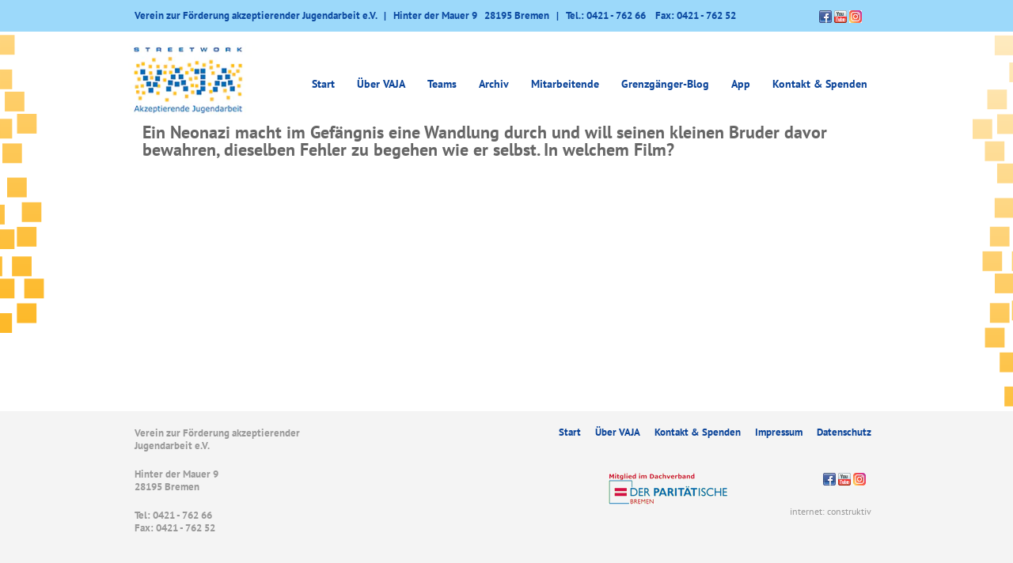

--- FILE ---
content_type: text/html; charset=UTF-8
request_url: https://vaja-bremen.de/orlypress_quiz/ein-neonazi-macht-im-gefaengnis-eine-wandlung-durch-und-will-seinen-kleinen-bruder-davor-bewahren-dieselben-fehler-zu-begehen-wie-er-selbst-in-welchem-film/
body_size: 6367
content:
<!DOCTYPE html>
<html>
<head>
<meta charset="utf-8">
<base href="https://vaja-bremen.de/">
<link rel="alternate" type="application/rss+xml" title="Vaja e.V. RSS" href="https://vaja-bremen.de/feed/rss/"/>
<link rel="stylesheet" href='//vaja-bremen.de/wp-content/cache/wpfc-minified/jot2k6ii/fa41k.css' type="text/css" media="screen"/>
<meta name="viewport" content="width=device-width, initial-scale=1">
<!--[if lt IE 9]>
<script src="js/html5shiv.js"></script>
<script src="js/respond.min.js"></script>
<![endif]-->
<title>Ein Neonazi macht im Gefängnis eine Wandlung durch und will seinen kleinen Bruder davor bewahren, dieselben Fehler zu begehen wie er selbst. In welchem Film? - VAJA e.V. - Streetwork in Bremen - VAJA e.V. &#8211; Streetwork in Bremen</title>
<meta name='robots' content='index, follow, max-image-preview:large, max-snippet:-1, max-video-preview:-1' />
<!-- This site is optimized with the Yoast SEO plugin v22.7 - https://yoast.com/wordpress/plugins/seo/ -->
<link rel="canonical" href="https://vaja-bremen.de/orlypress_quiz/ein-neonazi-macht-im-gefaengnis-eine-wandlung-durch-und-will-seinen-kleinen-bruder-davor-bewahren-dieselben-fehler-zu-begehen-wie-er-selbst-in-welchem-film/" />
<meta property="og:locale" content="de_DE" />
<meta property="og:type" content="article" />
<meta property="og:title" content="Ein Neonazi macht im Gefängnis eine Wandlung durch und will seinen kleinen Bruder davor bewahren, dieselben Fehler zu begehen wie er selbst. In welchem Film? - VAJA e.V. - Streetwork in Bremen" />
<meta property="og:url" content="https://vaja-bremen.de/orlypress_quiz/ein-neonazi-macht-im-gefaengnis-eine-wandlung-durch-und-will-seinen-kleinen-bruder-davor-bewahren-dieselben-fehler-zu-begehen-wie-er-selbst-in-welchem-film/" />
<meta property="og:site_name" content="VAJA e.V. - Streetwork in Bremen" />
<meta property="article:publisher" content="https://www.facebook.com/VAJA.Bremen" />
<meta name="twitter:card" content="summary_large_image" />
<script type="application/ld+json" class="yoast-schema-graph">{"@context":"https://schema.org","@graph":[{"@type":"WebPage","@id":"https://vaja-bremen.de/orlypress_quiz/ein-neonazi-macht-im-gefaengnis-eine-wandlung-durch-und-will-seinen-kleinen-bruder-davor-bewahren-dieselben-fehler-zu-begehen-wie-er-selbst-in-welchem-film/","url":"https://vaja-bremen.de/orlypress_quiz/ein-neonazi-macht-im-gefaengnis-eine-wandlung-durch-und-will-seinen-kleinen-bruder-davor-bewahren-dieselben-fehler-zu-begehen-wie-er-selbst-in-welchem-film/","name":"Ein Neonazi macht im Gefängnis eine Wandlung durch und will seinen kleinen Bruder davor bewahren, dieselben Fehler zu begehen wie er selbst. In welchem Film? - VAJA e.V. - Streetwork in Bremen","isPartOf":{"@id":"https://vaja-bremen.de/#website"},"datePublished":"2016-06-07T12:59:17+00:00","dateModified":"2016-06-07T12:59:17+00:00","breadcrumb":{"@id":"https://vaja-bremen.de/orlypress_quiz/ein-neonazi-macht-im-gefaengnis-eine-wandlung-durch-und-will-seinen-kleinen-bruder-davor-bewahren-dieselben-fehler-zu-begehen-wie-er-selbst-in-welchem-film/#breadcrumb"},"inLanguage":"de","potentialAction":[{"@type":"ReadAction","target":["https://vaja-bremen.de/orlypress_quiz/ein-neonazi-macht-im-gefaengnis-eine-wandlung-durch-und-will-seinen-kleinen-bruder-davor-bewahren-dieselben-fehler-zu-begehen-wie-er-selbst-in-welchem-film/"]}]},{"@type":"BreadcrumbList","@id":"https://vaja-bremen.de/orlypress_quiz/ein-neonazi-macht-im-gefaengnis-eine-wandlung-durch-und-will-seinen-kleinen-bruder-davor-bewahren-dieselben-fehler-zu-begehen-wie-er-selbst-in-welchem-film/#breadcrumb","itemListElement":[{"@type":"ListItem","position":1,"name":"Startseite","item":"https://vaja-bremen.de/"},{"@type":"ListItem","position":2,"name":"Questions","item":"https://vaja-bremen.de/orlypress_quiz/"},{"@type":"ListItem","position":3,"name":"Ein Neonazi macht im Gefängnis eine Wandlung durch und will seinen kleinen Bruder davor bewahren, dieselben Fehler zu begehen wie er selbst. In welchem Film?"}]},{"@type":"WebSite","@id":"https://vaja-bremen.de/#website","url":"https://vaja-bremen.de/","name":"VAJA e.V. - Streetwork in Bremen","description":"","potentialAction":[{"@type":"SearchAction","target":{"@type":"EntryPoint","urlTemplate":"https://vaja-bremen.de/?s={search_term_string}"},"query-input":"required name=search_term_string"}],"inLanguage":"de"}]}</script>
<!-- / Yoast SEO plugin. -->
<script type="text/javascript">
/* <![CDATA[ */
window._wpemojiSettings = {"baseUrl":"https:\/\/s.w.org\/images\/core\/emoji\/15.0.3\/72x72\/","ext":".png","svgUrl":"https:\/\/s.w.org\/images\/core\/emoji\/15.0.3\/svg\/","svgExt":".svg","source":{"concatemoji":"https:\/\/vaja-bremen.de\/wp-includes\/js\/wp-emoji-release.min.js?ver=6.5.7"}};
/*! This file is auto-generated */
!function(i,n){var o,s,e;function c(e){try{var t={supportTests:e,timestamp:(new Date).valueOf()};sessionStorage.setItem(o,JSON.stringify(t))}catch(e){}}function p(e,t,n){e.clearRect(0,0,e.canvas.width,e.canvas.height),e.fillText(t,0,0);var t=new Uint32Array(e.getImageData(0,0,e.canvas.width,e.canvas.height).data),r=(e.clearRect(0,0,e.canvas.width,e.canvas.height),e.fillText(n,0,0),new Uint32Array(e.getImageData(0,0,e.canvas.width,e.canvas.height).data));return t.every(function(e,t){return e===r[t]})}function u(e,t,n){switch(t){case"flag":return n(e,"\ud83c\udff3\ufe0f\u200d\u26a7\ufe0f","\ud83c\udff3\ufe0f\u200b\u26a7\ufe0f")?!1:!n(e,"\ud83c\uddfa\ud83c\uddf3","\ud83c\uddfa\u200b\ud83c\uddf3")&&!n(e,"\ud83c\udff4\udb40\udc67\udb40\udc62\udb40\udc65\udb40\udc6e\udb40\udc67\udb40\udc7f","\ud83c\udff4\u200b\udb40\udc67\u200b\udb40\udc62\u200b\udb40\udc65\u200b\udb40\udc6e\u200b\udb40\udc67\u200b\udb40\udc7f");case"emoji":return!n(e,"\ud83d\udc26\u200d\u2b1b","\ud83d\udc26\u200b\u2b1b")}return!1}function f(e,t,n){var r="undefined"!=typeof WorkerGlobalScope&&self instanceof WorkerGlobalScope?new OffscreenCanvas(300,150):i.createElement("canvas"),a=r.getContext("2d",{willReadFrequently:!0}),o=(a.textBaseline="top",a.font="600 32px Arial",{});return e.forEach(function(e){o[e]=t(a,e,n)}),o}function t(e){var t=i.createElement("script");t.src=e,t.defer=!0,i.head.appendChild(t)}"undefined"!=typeof Promise&&(o="wpEmojiSettingsSupports",s=["flag","emoji"],n.supports={everything:!0,everythingExceptFlag:!0},e=new Promise(function(e){i.addEventListener("DOMContentLoaded",e,{once:!0})}),new Promise(function(t){var n=function(){try{var e=JSON.parse(sessionStorage.getItem(o));if("object"==typeof e&&"number"==typeof e.timestamp&&(new Date).valueOf()<e.timestamp+604800&&"object"==typeof e.supportTests)return e.supportTests}catch(e){}return null}();if(!n){if("undefined"!=typeof Worker&&"undefined"!=typeof OffscreenCanvas&&"undefined"!=typeof URL&&URL.createObjectURL&&"undefined"!=typeof Blob)try{var e="postMessage("+f.toString()+"("+[JSON.stringify(s),u.toString(),p.toString()].join(",")+"));",r=new Blob([e],{type:"text/javascript"}),a=new Worker(URL.createObjectURL(r),{name:"wpTestEmojiSupports"});return void(a.onmessage=function(e){c(n=e.data),a.terminate(),t(n)})}catch(e){}c(n=f(s,u,p))}t(n)}).then(function(e){for(var t in e)n.supports[t]=e[t],n.supports.everything=n.supports.everything&&n.supports[t],"flag"!==t&&(n.supports.everythingExceptFlag=n.supports.everythingExceptFlag&&n.supports[t]);n.supports.everythingExceptFlag=n.supports.everythingExceptFlag&&!n.supports.flag,n.DOMReady=!1,n.readyCallback=function(){n.DOMReady=!0}}).then(function(){return e}).then(function(){var e;n.supports.everything||(n.readyCallback(),(e=n.source||{}).concatemoji?t(e.concatemoji):e.wpemoji&&e.twemoji&&(t(e.twemoji),t(e.wpemoji)))}))}((window,document),window._wpemojiSettings);
/* ]]> */
</script>
<style id='wp-emoji-styles-inline-css' type='text/css'>
img.wp-smiley, img.emoji {
display: inline !important;
border: none !important;
box-shadow: none !important;
height: 1em !important;
width: 1em !important;
margin: 0 0.07em !important;
vertical-align: -0.1em !important;
background: none !important;
padding: 0 !important;
}
</style>
<link rel='stylesheet' id='wp-block-library-css' href='//vaja-bremen.de/wp-content/cache/wpfc-minified/8a65kkf0/fa41k.css' type='text/css' media='all' />
<style id='classic-theme-styles-inline-css' type='text/css'>
/*! This file is auto-generated */
.wp-block-button__link{color:#fff;background-color:#32373c;border-radius:9999px;box-shadow:none;text-decoration:none;padding:calc(.667em + 2px) calc(1.333em + 2px);font-size:1.125em}.wp-block-file__button{background:#32373c;color:#fff;text-decoration:none}
</style>
<style id='global-styles-inline-css' type='text/css'>
body{--wp--preset--color--black: #000000;--wp--preset--color--cyan-bluish-gray: #abb8c3;--wp--preset--color--white: #ffffff;--wp--preset--color--pale-pink: #f78da7;--wp--preset--color--vivid-red: #cf2e2e;--wp--preset--color--luminous-vivid-orange: #ff6900;--wp--preset--color--luminous-vivid-amber: #fcb900;--wp--preset--color--light-green-cyan: #7bdcb5;--wp--preset--color--vivid-green-cyan: #00d084;--wp--preset--color--pale-cyan-blue: #8ed1fc;--wp--preset--color--vivid-cyan-blue: #0693e3;--wp--preset--color--vivid-purple: #9b51e0;--wp--preset--gradient--vivid-cyan-blue-to-vivid-purple: linear-gradient(135deg,rgba(6,147,227,1) 0%,rgb(155,81,224) 100%);--wp--preset--gradient--light-green-cyan-to-vivid-green-cyan: linear-gradient(135deg,rgb(122,220,180) 0%,rgb(0,208,130) 100%);--wp--preset--gradient--luminous-vivid-amber-to-luminous-vivid-orange: linear-gradient(135deg,rgba(252,185,0,1) 0%,rgba(255,105,0,1) 100%);--wp--preset--gradient--luminous-vivid-orange-to-vivid-red: linear-gradient(135deg,rgba(255,105,0,1) 0%,rgb(207,46,46) 100%);--wp--preset--gradient--very-light-gray-to-cyan-bluish-gray: linear-gradient(135deg,rgb(238,238,238) 0%,rgb(169,184,195) 100%);--wp--preset--gradient--cool-to-warm-spectrum: linear-gradient(135deg,rgb(74,234,220) 0%,rgb(151,120,209) 20%,rgb(207,42,186) 40%,rgb(238,44,130) 60%,rgb(251,105,98) 80%,rgb(254,248,76) 100%);--wp--preset--gradient--blush-light-purple: linear-gradient(135deg,rgb(255,206,236) 0%,rgb(152,150,240) 100%);--wp--preset--gradient--blush-bordeaux: linear-gradient(135deg,rgb(254,205,165) 0%,rgb(254,45,45) 50%,rgb(107,0,62) 100%);--wp--preset--gradient--luminous-dusk: linear-gradient(135deg,rgb(255,203,112) 0%,rgb(199,81,192) 50%,rgb(65,88,208) 100%);--wp--preset--gradient--pale-ocean: linear-gradient(135deg,rgb(255,245,203) 0%,rgb(182,227,212) 50%,rgb(51,167,181) 100%);--wp--preset--gradient--electric-grass: linear-gradient(135deg,rgb(202,248,128) 0%,rgb(113,206,126) 100%);--wp--preset--gradient--midnight: linear-gradient(135deg,rgb(2,3,129) 0%,rgb(40,116,252) 100%);--wp--preset--font-size--small: 13px;--wp--preset--font-size--medium: 20px;--wp--preset--font-size--large: 36px;--wp--preset--font-size--x-large: 42px;--wp--preset--spacing--20: 0.44rem;--wp--preset--spacing--30: 0.67rem;--wp--preset--spacing--40: 1rem;--wp--preset--spacing--50: 1.5rem;--wp--preset--spacing--60: 2.25rem;--wp--preset--spacing--70: 3.38rem;--wp--preset--spacing--80: 5.06rem;--wp--preset--shadow--natural: 6px 6px 9px rgba(0, 0, 0, 0.2);--wp--preset--shadow--deep: 12px 12px 50px rgba(0, 0, 0, 0.4);--wp--preset--shadow--sharp: 6px 6px 0px rgba(0, 0, 0, 0.2);--wp--preset--shadow--outlined: 6px 6px 0px -3px rgba(255, 255, 255, 1), 6px 6px rgba(0, 0, 0, 1);--wp--preset--shadow--crisp: 6px 6px 0px rgba(0, 0, 0, 1);}:where(.is-layout-flex){gap: 0.5em;}:where(.is-layout-grid){gap: 0.5em;}body .is-layout-flex{display: flex;}body .is-layout-flex{flex-wrap: wrap;align-items: center;}body .is-layout-flex > *{margin: 0;}body .is-layout-grid{display: grid;}body .is-layout-grid > *{margin: 0;}:where(.wp-block-columns.is-layout-flex){gap: 2em;}:where(.wp-block-columns.is-layout-grid){gap: 2em;}:where(.wp-block-post-template.is-layout-flex){gap: 1.25em;}:where(.wp-block-post-template.is-layout-grid){gap: 1.25em;}.has-black-color{color: var(--wp--preset--color--black) !important;}.has-cyan-bluish-gray-color{color: var(--wp--preset--color--cyan-bluish-gray) !important;}.has-white-color{color: var(--wp--preset--color--white) !important;}.has-pale-pink-color{color: var(--wp--preset--color--pale-pink) !important;}.has-vivid-red-color{color: var(--wp--preset--color--vivid-red) !important;}.has-luminous-vivid-orange-color{color: var(--wp--preset--color--luminous-vivid-orange) !important;}.has-luminous-vivid-amber-color{color: var(--wp--preset--color--luminous-vivid-amber) !important;}.has-light-green-cyan-color{color: var(--wp--preset--color--light-green-cyan) !important;}.has-vivid-green-cyan-color{color: var(--wp--preset--color--vivid-green-cyan) !important;}.has-pale-cyan-blue-color{color: var(--wp--preset--color--pale-cyan-blue) !important;}.has-vivid-cyan-blue-color{color: var(--wp--preset--color--vivid-cyan-blue) !important;}.has-vivid-purple-color{color: var(--wp--preset--color--vivid-purple) !important;}.has-black-background-color{background-color: var(--wp--preset--color--black) !important;}.has-cyan-bluish-gray-background-color{background-color: var(--wp--preset--color--cyan-bluish-gray) !important;}.has-white-background-color{background-color: var(--wp--preset--color--white) !important;}.has-pale-pink-background-color{background-color: var(--wp--preset--color--pale-pink) !important;}.has-vivid-red-background-color{background-color: var(--wp--preset--color--vivid-red) !important;}.has-luminous-vivid-orange-background-color{background-color: var(--wp--preset--color--luminous-vivid-orange) !important;}.has-luminous-vivid-amber-background-color{background-color: var(--wp--preset--color--luminous-vivid-amber) !important;}.has-light-green-cyan-background-color{background-color: var(--wp--preset--color--light-green-cyan) !important;}.has-vivid-green-cyan-background-color{background-color: var(--wp--preset--color--vivid-green-cyan) !important;}.has-pale-cyan-blue-background-color{background-color: var(--wp--preset--color--pale-cyan-blue) !important;}.has-vivid-cyan-blue-background-color{background-color: var(--wp--preset--color--vivid-cyan-blue) !important;}.has-vivid-purple-background-color{background-color: var(--wp--preset--color--vivid-purple) !important;}.has-black-border-color{border-color: var(--wp--preset--color--black) !important;}.has-cyan-bluish-gray-border-color{border-color: var(--wp--preset--color--cyan-bluish-gray) !important;}.has-white-border-color{border-color: var(--wp--preset--color--white) !important;}.has-pale-pink-border-color{border-color: var(--wp--preset--color--pale-pink) !important;}.has-vivid-red-border-color{border-color: var(--wp--preset--color--vivid-red) !important;}.has-luminous-vivid-orange-border-color{border-color: var(--wp--preset--color--luminous-vivid-orange) !important;}.has-luminous-vivid-amber-border-color{border-color: var(--wp--preset--color--luminous-vivid-amber) !important;}.has-light-green-cyan-border-color{border-color: var(--wp--preset--color--light-green-cyan) !important;}.has-vivid-green-cyan-border-color{border-color: var(--wp--preset--color--vivid-green-cyan) !important;}.has-pale-cyan-blue-border-color{border-color: var(--wp--preset--color--pale-cyan-blue) !important;}.has-vivid-cyan-blue-border-color{border-color: var(--wp--preset--color--vivid-cyan-blue) !important;}.has-vivid-purple-border-color{border-color: var(--wp--preset--color--vivid-purple) !important;}.has-vivid-cyan-blue-to-vivid-purple-gradient-background{background: var(--wp--preset--gradient--vivid-cyan-blue-to-vivid-purple) !important;}.has-light-green-cyan-to-vivid-green-cyan-gradient-background{background: var(--wp--preset--gradient--light-green-cyan-to-vivid-green-cyan) !important;}.has-luminous-vivid-amber-to-luminous-vivid-orange-gradient-background{background: var(--wp--preset--gradient--luminous-vivid-amber-to-luminous-vivid-orange) !important;}.has-luminous-vivid-orange-to-vivid-red-gradient-background{background: var(--wp--preset--gradient--luminous-vivid-orange-to-vivid-red) !important;}.has-very-light-gray-to-cyan-bluish-gray-gradient-background{background: var(--wp--preset--gradient--very-light-gray-to-cyan-bluish-gray) !important;}.has-cool-to-warm-spectrum-gradient-background{background: var(--wp--preset--gradient--cool-to-warm-spectrum) !important;}.has-blush-light-purple-gradient-background{background: var(--wp--preset--gradient--blush-light-purple) !important;}.has-blush-bordeaux-gradient-background{background: var(--wp--preset--gradient--blush-bordeaux) !important;}.has-luminous-dusk-gradient-background{background: var(--wp--preset--gradient--luminous-dusk) !important;}.has-pale-ocean-gradient-background{background: var(--wp--preset--gradient--pale-ocean) !important;}.has-electric-grass-gradient-background{background: var(--wp--preset--gradient--electric-grass) !important;}.has-midnight-gradient-background{background: var(--wp--preset--gradient--midnight) !important;}.has-small-font-size{font-size: var(--wp--preset--font-size--small) !important;}.has-medium-font-size{font-size: var(--wp--preset--font-size--medium) !important;}.has-large-font-size{font-size: var(--wp--preset--font-size--large) !important;}.has-x-large-font-size{font-size: var(--wp--preset--font-size--x-large) !important;}
.wp-block-navigation a:where(:not(.wp-element-button)){color: inherit;}
:where(.wp-block-post-template.is-layout-flex){gap: 1.25em;}:where(.wp-block-post-template.is-layout-grid){gap: 1.25em;}
:where(.wp-block-columns.is-layout-flex){gap: 2em;}:where(.wp-block-columns.is-layout-grid){gap: 2em;}
.wp-block-pullquote{font-size: 1.5em;line-height: 1.6;}
</style>
<link rel='stylesheet' id='contact-form-7-css' href='//vaja-bremen.de/wp-content/cache/wpfc-minified/2ncwu12d/fa41k.css' type='text/css' media='all' />
<link rel="https://api.w.org/" href="https://vaja-bremen.de/wp-json/" /><link rel="EditURI" type="application/rsd+xml" title="RSD" href="https://vaja-bremen.de/xmlrpc.php?rsd" />
<meta name="generator" content="WordPress 6.5.7" />
<link rel='shortlink' href='https://vaja-bremen.de/?p=5813' />
<link rel="alternate" type="application/json+oembed" href="https://vaja-bremen.de/wp-json/oembed/1.0/embed?url=https%3A%2F%2Fvaja-bremen.de%2Forlypress_quiz%2Fein-neonazi-macht-im-gefaengnis-eine-wandlung-durch-und-will-seinen-kleinen-bruder-davor-bewahren-dieselben-fehler-zu-begehen-wie-er-selbst-in-welchem-film%2F" />
<link rel="alternate" type="text/xml+oembed" href="https://vaja-bremen.de/wp-json/oembed/1.0/embed?url=https%3A%2F%2Fvaja-bremen.de%2Forlypress_quiz%2Fein-neonazi-macht-im-gefaengnis-eine-wandlung-durch-und-will-seinen-kleinen-bruder-davor-bewahren-dieselben-fehler-zu-begehen-wie-er-selbst-in-welchem-film%2F&#038;format=xml" />
<script>document.createElement( "picture" );if(!window.HTMLPictureElement && document.addEventListener) {window.addEventListener("DOMContentLoaded", function() {var s = document.createElement("script");s.src = "https://vaja-bremen.de/wp-content/plugins/webp-express/js/picturefill.min.js";document.body.appendChild(s);});}</script></head>
<body>
<div id="side-right"></div>
<div id="side-left"></div>
<div id="header_blue">
<div class="container">
<div id="header_contact">
Verein zur Förderung akzeptierender Jugendarbeit e.V.&nbsp;&nbsp;&nbsp;&#124;&nbsp;&nbsp;&nbsp;Hinter der Mauer 9            &nbsp;&nbsp;28195 Bremen&nbsp;&nbsp;&nbsp;&#124;&nbsp;&nbsp;&nbsp;Tel.: 0421 - 762 66            &nbsp;&nbsp; Fax: 0421 - 762 52        </div>
<div id="header_social">
<a href="https://www.facebook.com/VAJA.Bremen" target="_blank"><picture><source srcset="https://vaja-bremen.de/wp-content/webp-express/webp-images/themes/vaja/img/icon_fb.png.webp" type="image/webp"><img src="https://vaja-bremen.de/wp-content/themes/vaja/img/icon_fb.png" class="webpexpress-processed"></picture></a>
<a href="https://www.youtube.com/channel/UCVd95wFpZ-0viRlzAZsISsg" target="_blank"><picture><source srcset="https://vaja-bremen.de/wp-content/webp-express/webp-images/themes/vaja/img/icon_yt.png.webp" type="image/webp"><img src="https://vaja-bremen.de/wp-content/themes/vaja/img/icon_yt.png" class="webpexpress-processed"></picture></a>
<a href="https://www.instagram.com/vaja_streetwork_bremen/" target="_blank"><picture><source srcset="https://vaja-bremen.de/wp-content/webp-express/webp-images/themes/vaja/img/icon_insta.png.webp" type="image/webp"><img src="https://vaja-bremen.de/wp-content/themes/vaja/img/icon_insta.png" class="social webpexpress-processed"></picture></a>
</div>
<div class="clearfix"></div>
</div>
</div>
<header class="container">
<div id="desktop-nav">
<div id="header_logo" class="pull-left">
<a href="https://vaja-bremen.de">
<picture><source srcset="https://vaja-bremen.de/wp-content/webp-express/webp-images/themes/vaja/img/logo.png.webp" type="image/webp"><img src="https://vaja-bremen.de/wp-content/themes/vaja/img/logo.png" alt="VAJA e.V. – Streetwork in Bremen" class="webpexpress-processed"></picture>
</a>
</div>
<nav id="mainnavi" class="pull-right">
<div class="menu-hauptmenue-container"><ul id="menu-hauptmenue" class="menu"><li id="menu-item-6" class="menu-item menu-item-type-custom menu-item-object-custom menu-item-home menu-item-6"><a href="https://vaja-bremen.de/">Start</a></li>
<li id="menu-item-7681" class="menu-item menu-item-type-custom menu-item-object-custom menu-item-has-children menu-item-7681"><a>Über VAJA</a>
<ul class="sub-menu">
<li id="menu-item-94" class="menu-item menu-item-type-post_type menu-item-object-page menu-item-94"><a href="https://vaja-bremen.de/ueber-vaja/der-verein/">Der Verein</a></li>
<li id="menu-item-955" class="menu-item menu-item-type-post_type menu-item-object-page menu-item-955"><a href="https://vaja-bremen.de/aufsuchende-jugendarbeit/">Streetwork / Aufsuchende Jugendarbeit</a></li>
<li id="menu-item-95" class="menu-item menu-item-type-post_type menu-item-object-page menu-item-95"><a href="https://vaja-bremen.de/ueber-vaja/akzeptierende-jugendarbeit/">Akzeptierende Jugendarbeit</a></li>
<li id="menu-item-96" class="menu-item menu-item-type-post_type menu-item-object-page menu-item-96"><a href="https://vaja-bremen.de/ueber-vaja/basisliteratur/">Basisliteratur</a></li>
<li id="menu-item-119" class="menu-item menu-item-type-post_type menu-item-object-page menu-item-119"><a href="https://vaja-bremen.de/koop-partner/">Kooperationspartner</a></li>
</ul>
</li>
<li id="menu-item-288" class="menu-item menu-item-type-post_type menu-item-object-page menu-item-has-children menu-item-288"><a href="https://vaja-bremen.de/teams/">Teams</a>
<ul class="sub-menu">
<li id="menu-item-296" class="menu-item menu-item-type-post_type menu-item-object-page menu-item-296"><a href="https://vaja-bremen.de/teams/regionalteam-ost/">Regionalteam Ost</a></li>
<li id="menu-item-319" class="menu-item menu-item-type-post_type menu-item-object-page menu-item-319"><a href="https://vaja-bremen.de/teams/regionalteam-sued/">Regionalteam Süd</a></li>
<li id="menu-item-316" class="menu-item menu-item-type-post_type menu-item-object-page menu-item-316"><a href="https://vaja-bremen.de/teams/regionalteam-mittewest/">Regionalteam Mitte/West</a></li>
<li id="menu-item-324" class="menu-item menu-item-type-post_type menu-item-object-page menu-item-324"><a href="https://vaja-bremen.de/teams/team-subkultur/">Team Subkultur</a></li>
<li id="menu-item-328" class="menu-item menu-item-type-post_type menu-item-object-page menu-item-328"><a href="https://vaja-bremen.de/teams/spot/">spot.</a></li>
<li id="menu-item-6297" class="menu-item menu-item-type-post_type menu-item-object-page menu-item-6297"><a href="https://vaja-bremen.de/teams/connect/">connect</a></li>
<li id="menu-item-299" class="menu-item menu-item-type-post_type menu-item-object-page menu-item-299"><a href="https://vaja-bremen.de/teams/adero/">Fach- und Beratungsstelle ADERO</a></li>
<li id="menu-item-8520" class="menu-item menu-item-type-post_type menu-item-object-page menu-item-8520"><a href="https://vaja-bremen.de/teams/cowork/">CoWork (bis 2022)</a></li>
<li id="menu-item-3618" class="menu-item menu-item-type-post_type menu-item-object-page menu-item-3618"><a href="https://vaja-bremen.de/teams/jamil/">JAMIL (bis 2019)</a></li>
<li id="menu-item-334" class="menu-item menu-item-type-post_type menu-item-object-page menu-item-334"><a href="https://vaja-bremen.de/teams/pro-meile/">Pro Meile (bis 2016)</a></li>
<li id="menu-item-295" class="menu-item menu-item-type-post_type menu-item-object-page menu-item-295"><a href="https://vaja-bremen.de/teams/freizi-borgfeld/">Freizi Borgfeld (bis 2015)</a></li>
<li id="menu-item-9133" class="menu-item menu-item-type-post_type menu-item-object-page menu-item-9133"><a href="https://vaja-bremen.de/teams/kurswechsel/">Kurswechsel (bis 2015)</a></li>
</ul>
</li>
<li id="menu-item-7682" class="menu-item menu-item-type-custom menu-item-object-custom menu-item-has-children menu-item-7682"><a>Archiv</a>
<ul class="sub-menu">
<li id="menu-item-112" class="menu-item menu-item-type-taxonomy menu-item-object-category menu-item-112"><a href="https://vaja-bremen.de/themen/lesen/">Lesen</a></li>
<li id="menu-item-114" class="menu-item menu-item-type-taxonomy menu-item-object-category menu-item-114"><a href="https://vaja-bremen.de/themen/sehen/">Sehen</a></li>
<li id="menu-item-111" class="menu-item menu-item-type-taxonomy menu-item-object-category menu-item-111"><a href="https://vaja-bremen.de/themen/hoeren/">Hören</a></li>
<li id="menu-item-2601" class="menu-item menu-item-type-taxonomy menu-item-object-category menu-item-2601"><a href="https://vaja-bremen.de/themen/aktuelles-archiv/">Aktuelles-Meldungen</a></li>
</ul>
</li>
<li id="menu-item-283" class="menu-item menu-item-type-post_type menu-item-object-page menu-item-283"><a href="https://vaja-bremen.de/mitarbeiterinnen/">Mitarbeitende</a></li>
<li id="menu-item-6715" class="menu-item menu-item-type-taxonomy menu-item-object-category menu-item-6715"><a href="https://vaja-bremen.de/themen/grenzgaenger-blog/">Grenzgänger-Blog</a></li>
<li id="menu-item-2627" class="menu-item menu-item-type-post_type menu-item-object-page menu-item-2627"><a href="https://vaja-bremen.de/app/">App</a></li>
<li id="menu-item-123" class="menu-item menu-item-type-post_type menu-item-object-page menu-item-123"><a href="https://vaja-bremen.de/kontakt/">Kontakt &#038; Spenden</a></li>
</ul></div>        </nav>
<div id="mobile-toggle">
<picture><source srcset="https://vaja-bremen.de/wp-content/webp-express/webp-images/themes/vaja/img/menu.png.webp" type="image/webp"><img src="https://vaja-bremen.de/wp-content/themes/vaja/img/menu.png" class="webpexpress-processed"></picture>
</div>
<div class="clearfix"></div>
</div>
<div id="mobile-nav">
<div id="mobile-header-inner">
<div id="header_logo" class="pull-left">
<a href="https://vaja-bremen.de">
<picture><source srcset="https://vaja-bremen.de/wp-content/webp-express/webp-images/themes/vaja/img/logo.png.webp" type="image/webp"><img src="https://vaja-bremen.de/wp-content/themes/vaja/img/logo.png" alt="VAJA e.V. – Streetwork in Bremen" class="webpexpress-processed"></picture>
</a>
</div>
<div id="mobile-toggle">
<picture><source srcset="https://vaja-bremen.de/wp-content/webp-express/webp-images/themes/vaja/img/menu.png.webp" type="image/webp"><img src="https://vaja-bremen.de/wp-content/themes/vaja/img/menu.png" class="webpexpress-processed"></picture>
</div>
</div>
<nav id="mainnavi" class="pull-right">
<div class="menu-hauptmenue-container"><ul id="menu-hauptmenue-1" class="menu"><li class="menu-item menu-item-type-custom menu-item-object-custom menu-item-home menu-item-6"><a href="https://vaja-bremen.de/">Start</a></li>
<li class="menu-item menu-item-type-custom menu-item-object-custom menu-item-has-children menu-item-7681"><a>Über VAJA</a>
<ul class="sub-menu">
<li class="menu-item menu-item-type-post_type menu-item-object-page menu-item-94"><a href="https://vaja-bremen.de/ueber-vaja/der-verein/">Der Verein</a></li>
<li class="menu-item menu-item-type-post_type menu-item-object-page menu-item-955"><a href="https://vaja-bremen.de/aufsuchende-jugendarbeit/">Streetwork / Aufsuchende Jugendarbeit</a></li>
<li class="menu-item menu-item-type-post_type menu-item-object-page menu-item-95"><a href="https://vaja-bremen.de/ueber-vaja/akzeptierende-jugendarbeit/">Akzeptierende Jugendarbeit</a></li>
<li class="menu-item menu-item-type-post_type menu-item-object-page menu-item-96"><a href="https://vaja-bremen.de/ueber-vaja/basisliteratur/">Basisliteratur</a></li>
<li class="menu-item menu-item-type-post_type menu-item-object-page menu-item-119"><a href="https://vaja-bremen.de/koop-partner/">Kooperationspartner</a></li>
</ul>
</li>
<li class="menu-item menu-item-type-post_type menu-item-object-page menu-item-has-children menu-item-288"><a href="https://vaja-bremen.de/teams/">Teams</a>
<ul class="sub-menu">
<li class="menu-item menu-item-type-post_type menu-item-object-page menu-item-296"><a href="https://vaja-bremen.de/teams/regionalteam-ost/">Regionalteam Ost</a></li>
<li class="menu-item menu-item-type-post_type menu-item-object-page menu-item-319"><a href="https://vaja-bremen.de/teams/regionalteam-sued/">Regionalteam Süd</a></li>
<li class="menu-item menu-item-type-post_type menu-item-object-page menu-item-316"><a href="https://vaja-bremen.de/teams/regionalteam-mittewest/">Regionalteam Mitte/West</a></li>
<li class="menu-item menu-item-type-post_type menu-item-object-page menu-item-324"><a href="https://vaja-bremen.de/teams/team-subkultur/">Team Subkultur</a></li>
<li class="menu-item menu-item-type-post_type menu-item-object-page menu-item-328"><a href="https://vaja-bremen.de/teams/spot/">spot.</a></li>
<li class="menu-item menu-item-type-post_type menu-item-object-page menu-item-6297"><a href="https://vaja-bremen.de/teams/connect/">connect</a></li>
<li class="menu-item menu-item-type-post_type menu-item-object-page menu-item-299"><a href="https://vaja-bremen.de/teams/adero/">Fach- und Beratungsstelle ADERO</a></li>
<li class="menu-item menu-item-type-post_type menu-item-object-page menu-item-8520"><a href="https://vaja-bremen.de/teams/cowork/">CoWork (bis 2022)</a></li>
<li class="menu-item menu-item-type-post_type menu-item-object-page menu-item-3618"><a href="https://vaja-bremen.de/teams/jamil/">JAMIL (bis 2019)</a></li>
<li class="menu-item menu-item-type-post_type menu-item-object-page menu-item-334"><a href="https://vaja-bremen.de/teams/pro-meile/">Pro Meile (bis 2016)</a></li>
<li class="menu-item menu-item-type-post_type menu-item-object-page menu-item-295"><a href="https://vaja-bremen.de/teams/freizi-borgfeld/">Freizi Borgfeld (bis 2015)</a></li>
<li class="menu-item menu-item-type-post_type menu-item-object-page menu-item-9133"><a href="https://vaja-bremen.de/teams/kurswechsel/">Kurswechsel (bis 2015)</a></li>
</ul>
</li>
<li class="menu-item menu-item-type-custom menu-item-object-custom menu-item-has-children menu-item-7682"><a>Archiv</a>
<ul class="sub-menu">
<li class="menu-item menu-item-type-taxonomy menu-item-object-category menu-item-112"><a href="https://vaja-bremen.de/themen/lesen/">Lesen</a></li>
<li class="menu-item menu-item-type-taxonomy menu-item-object-category menu-item-114"><a href="https://vaja-bremen.de/themen/sehen/">Sehen</a></li>
<li class="menu-item menu-item-type-taxonomy menu-item-object-category menu-item-111"><a href="https://vaja-bremen.de/themen/hoeren/">Hören</a></li>
<li class="menu-item menu-item-type-taxonomy menu-item-object-category menu-item-2601"><a href="https://vaja-bremen.de/themen/aktuelles-archiv/">Aktuelles-Meldungen</a></li>
</ul>
</li>
<li class="menu-item menu-item-type-post_type menu-item-object-page menu-item-283"><a href="https://vaja-bremen.de/mitarbeiterinnen/">Mitarbeitende</a></li>
<li class="menu-item menu-item-type-taxonomy menu-item-object-category menu-item-6715"><a href="https://vaja-bremen.de/themen/grenzgaenger-blog/">Grenzgänger-Blog</a></li>
<li class="menu-item menu-item-type-post_type menu-item-object-page menu-item-2627"><a href="https://vaja-bremen.de/app/">App</a></li>
<li class="menu-item menu-item-type-post_type menu-item-object-page menu-item-123"><a href="https://vaja-bremen.de/kontakt/">Kontakt &#038; Spenden</a></li>
</ul></div>        </nav>
</div>
</header>
<section id="content" class="container">
<h2>Ein Neonazi macht im Gefängnis eine Wandlung durch und will seinen kleinen Bruder davor bewahren, dieselben Fehler zu begehen wie er selbst. In welchem Film?</h2>
<div class="clearfix"></div>
</section>
<div class="clearfix"></div>
<footer>
<div class="container">
<div id="footer_contact" class="third">
<p>Verein zur Förderung akzeptierender Jugendarbeit e.V.</p>
<p>Hinter der Mauer 9<br/>28195 Bremen</p>
<p>Tel: 0421 - 762 66<br/>Fax: 0421 - 762 52</p>
</div>
<div class="third two">
<nav id="footer" class="full">
<div class="menu-footer-container"><ul id="menu-footer" class="menu"><li id="menu-item-661" class="menu-item menu-item-type-post_type menu-item-object-page menu-item-home menu-item-661"><a href="https://vaja-bremen.de/">Start</a></li>
<li id="menu-item-175" class="menu-item menu-item-type-post_type menu-item-object-page menu-item-175"><a href="https://vaja-bremen.de/ueber-vaja/der-verein/">Über VAJA</a></li>
<li id="menu-item-172" class="menu-item menu-item-type-post_type menu-item-object-page menu-item-172"><a href="https://vaja-bremen.de/kontakt/">Kontakt &#038; Spenden</a></li>
<li id="menu-item-171" class="menu-item menu-item-type-post_type menu-item-object-page menu-item-171"><a href="https://vaja-bremen.de/impressum/">Impressum</a></li>
<li id="menu-item-6444" class="menu-item menu-item-type-post_type menu-item-object-page menu-item-has-children menu-item-6444"><a href="https://vaja-bremen.de/datenschutz/">Datenschutz</a>
<ul class="sub-menu">
<li id="menu-item-7414" class="menu-item menu-item-type-post_type menu-item-object-page menu-item-7414"><a href="https://vaja-bremen.de/datenschutz-website/">Webseite</a></li>
<li id="menu-item-7418" class="menu-item menu-item-type-post_type menu-item-object-page menu-item-7418"><a href="https://vaja-bremen.de/datenschutz-streetwork/">Streetwork</a></li>
<li id="menu-item-7883" class="menu-item menu-item-type-post_type menu-item-object-page menu-item-7883"><a href="https://vaja-bremen.de/datenschutz-facebook/">Facebook</a></li>
</ul>
</li>
</ul></div>            </nav>
<div id="footer_images" class="pull-right third two">
<a href="http://www.paritaet-bremen.de/" target="_blank"><picture><source srcset="https://vaja-bremen.de/wp-content/webp-express/webp-images/themes/vaja/img/paritaet.png.webp" type="image/webp"><img src="https://vaja-bremen.de/wp-content/themes/vaja/img/paritaet.png" class="webpexpress-processed"></picture></a>
</div>
<div id="footer_social" class="pull-right third">
<a href="https://www.facebook.com/VAJA.Bremen" target="_blank"><picture><source srcset="https://vaja-bremen.de/wp-content/webp-express/webp-images/themes/vaja/img/icon_fb.png.webp" type="image/webp"><img src="https://vaja-bremen.de/wp-content/themes/vaja/img/icon_fb.png" class="social webpexpress-processed"></picture></a>
<a href="https://www.youtube.com/channel/UCVd95wFpZ-0viRlzAZsISsg" target="_blank"><picture><source srcset="https://vaja-bremen.de/wp-content/webp-express/webp-images/themes/vaja/img/icon_yt.png.webp" type="image/webp"><img src="https://vaja-bremen.de/wp-content/themes/vaja/img/icon_yt.png" class="social webpexpress-processed"></picture></a>
<a href="https://www.instagram.com/vaja_streetwork_bremen/" target="_blank"><picture><source srcset="https://vaja-bremen.de/wp-content/webp-express/webp-images/themes/vaja/img/icon_insta.png.webp" type="image/webp"><img src="https://vaja-bremen.de/wp-content/themes/vaja/img/icon_insta.png" class="social webpexpress-processed"></picture></a>
</div>
<div class="clearfix"></div>
<div id="construktiv" class="clearfix">
<a href="http://www.construktiv.de/" target="_blank" rel="nofollow">
internet: construktiv
</a>
</div>
</div>
</div>
<div class="clearfix"></div>
</footer>
<script type="text/javascript" src="https://vaja-bremen.de/wp-includes/js/dist/vendor/wp-polyfill-inert.min.js?ver=3.1.2" id="wp-polyfill-inert-js"></script>
<script type="text/javascript" src="https://vaja-bremen.de/wp-includes/js/dist/vendor/regenerator-runtime.min.js?ver=0.14.0" id="regenerator-runtime-js"></script>
<script type="text/javascript" src="https://vaja-bremen.de/wp-includes/js/dist/vendor/wp-polyfill.min.js?ver=3.15.0" id="wp-polyfill-js"></script>
<script type="text/javascript" src="https://vaja-bremen.de/wp-includes/js/dist/hooks.min.js?ver=2810c76e705dd1a53b18" id="wp-hooks-js"></script>
<script type="text/javascript" src="https://vaja-bremen.de/wp-includes/js/dist/i18n.min.js?ver=5e580eb46a90c2b997e6" id="wp-i18n-js"></script>
<script type="text/javascript" id="wp-i18n-js-after">
/* <![CDATA[ */
wp.i18n.setLocaleData( { 'text direction\u0004ltr': [ 'ltr' ] } );
/* ]]> */
</script>
<script type="text/javascript" src="https://vaja-bremen.de/wp-content/plugins/contact-form-7/includes/swv/js/index.js?ver=5.9.8" id="swv-js"></script>
<script type="text/javascript" id="contact-form-7-js-extra">
/* <![CDATA[ */
var wpcf7 = {"api":{"root":"https:\/\/vaja-bremen.de\/wp-json\/","namespace":"contact-form-7\/v1"}};
/* ]]> */
</script>
<script type="text/javascript" src="https://vaja-bremen.de/wp-content/plugins/contact-form-7/includes/js/index.js?ver=5.9.8" id="contact-form-7-js"></script>
<script src="https://vaja-bremen.de/wp-content/themes/vaja/js/jquery.min.js"></script>
<script src="https://vaja-bremen.de/wp-content/themes/vaja/js/lightbox-2.6.min.js"></script>
<script src="https://vaja-bremen.de/wp-content/themes/vaja/js/vaja.js?v=1.0.1"></script></body></html><!-- WP Fastest Cache file was created in 0.17908096313477 seconds, on 02-01-26 11:36:25 -->